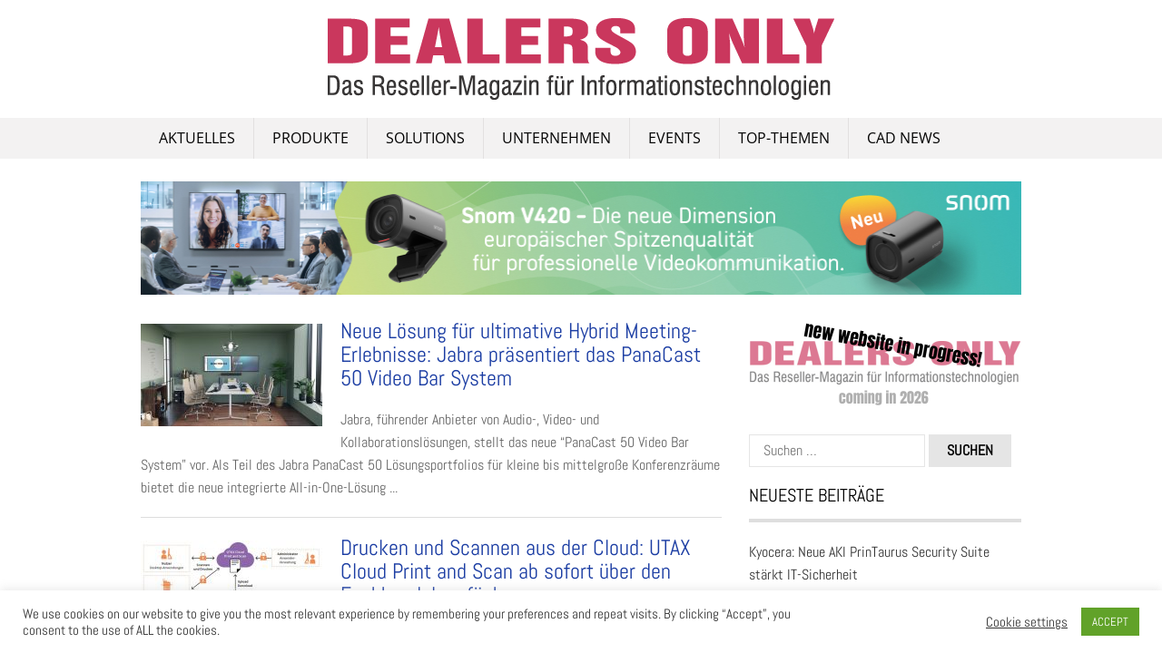

--- FILE ---
content_type: text/html; charset=UTF-8
request_url: https://dealers-only.de/tag/hybrides-arbeiten/
body_size: 16191
content:
<!DOCTYPE html>
<html dir="ltr" lang="de"
	prefix="og: https://ogp.me/ns#" >
<head>
<title>Hybrides Arbeiten - DEALERS ONLY</title>
<meta charset="UTF-8">
<meta name="viewport" content="width=device-width, initial-scale=1">
<link rel="profile" href="https://gmpg.org/xfn/11">
<link rel="pingback" href="https://dealers-only.de/xmlrpc.php">
<!--[if lt IE 9]>
	<script src="https://dealers-only.de/wp-content/themes/tc_superads/js/html5.js"></script>
<![endif]-->
<title>Hybrides Arbeiten - DEALERS ONLY</title>
<style>
#wpadminbar #wp-admin-bar-wsm_free_top_button .ab-icon:before {
	content: "\f239";
	color: #FF9800;
	top: 3px;
}
</style>
		<!-- All in One SEO 4.1.9.4 -->
		<meta name="robots" content="max-image-preview:large" />
		<link rel="canonical" href="https://dealers-only.de/tag/hybrides-arbeiten/" />
		<script type="application/ld+json" class="aioseo-schema">
			{"@context":"https:\/\/schema.org","@graph":[{"@type":"WebSite","@id":"https:\/\/dealers-only.de\/#website","url":"https:\/\/dealers-only.de\/","name":"DEALERS ONLY","description":"Das Reseller-Magazin f\u00fcr Informationstechnologien","inLanguage":"de-DE","publisher":{"@id":"https:\/\/dealers-only.de\/#organization"}},{"@type":"Organization","@id":"https:\/\/dealers-only.de\/#organization","name":"DEALERS ONLY","url":"https:\/\/dealers-only.de\/"},{"@type":"BreadcrumbList","@id":"https:\/\/dealers-only.de\/tag\/hybrides-arbeiten\/#breadcrumblist","itemListElement":[{"@type":"ListItem","@id":"https:\/\/dealers-only.de\/#listItem","position":1,"item":{"@type":"WebPage","@id":"https:\/\/dealers-only.de\/","name":"Home","description":"Das Reseller-Magazin f\u00fcr Informationstechnologien","url":"https:\/\/dealers-only.de\/"},"nextItem":"https:\/\/dealers-only.de\/tag\/hybrides-arbeiten\/#listItem"},{"@type":"ListItem","@id":"https:\/\/dealers-only.de\/tag\/hybrides-arbeiten\/#listItem","position":2,"item":{"@type":"WebPage","@id":"https:\/\/dealers-only.de\/tag\/hybrides-arbeiten\/","name":"Hybrides Arbeiten","url":"https:\/\/dealers-only.de\/tag\/hybrides-arbeiten\/"},"previousItem":"https:\/\/dealers-only.de\/#listItem"}]},{"@type":"CollectionPage","@id":"https:\/\/dealers-only.de\/tag\/hybrides-arbeiten\/#collectionpage","url":"https:\/\/dealers-only.de\/tag\/hybrides-arbeiten\/","name":"Hybrides Arbeiten - DEALERS ONLY","inLanguage":"de-DE","isPartOf":{"@id":"https:\/\/dealers-only.de\/#website"},"breadcrumb":{"@id":"https:\/\/dealers-only.de\/tag\/hybrides-arbeiten\/#breadcrumblist"}}]}
		</script>
		<!-- All in One SEO -->


<link rel="alternate" type="application/rss+xml" title="DEALERS ONLY &raquo; Feed" href="https://dealers-only.de/feed/" />
<link rel="alternate" type="application/rss+xml" title="DEALERS ONLY &raquo; Kommentar-Feed" href="https://dealers-only.de/comments/feed/" />
<link rel="alternate" type="application/rss+xml" title="DEALERS ONLY &raquo; Hybrides Arbeiten Schlagwort-Feed" href="https://dealers-only.de/tag/hybrides-arbeiten/feed/" />
<script type="text/javascript">
/* <![CDATA[ */
window._wpemojiSettings = {"baseUrl":"https:\/\/s.w.org\/images\/core\/emoji\/14.0.0\/72x72\/","ext":".png","svgUrl":"https:\/\/s.w.org\/images\/core\/emoji\/14.0.0\/svg\/","svgExt":".svg","source":{"concatemoji":"https:\/\/dealers-only.de\/wp-includes\/js\/wp-emoji-release.min.js?ver=6.4.7"}};
/*! This file is auto-generated */
!function(i,n){var o,s,e;function c(e){try{var t={supportTests:e,timestamp:(new Date).valueOf()};sessionStorage.setItem(o,JSON.stringify(t))}catch(e){}}function p(e,t,n){e.clearRect(0,0,e.canvas.width,e.canvas.height),e.fillText(t,0,0);var t=new Uint32Array(e.getImageData(0,0,e.canvas.width,e.canvas.height).data),r=(e.clearRect(0,0,e.canvas.width,e.canvas.height),e.fillText(n,0,0),new Uint32Array(e.getImageData(0,0,e.canvas.width,e.canvas.height).data));return t.every(function(e,t){return e===r[t]})}function u(e,t,n){switch(t){case"flag":return n(e,"\ud83c\udff3\ufe0f\u200d\u26a7\ufe0f","\ud83c\udff3\ufe0f\u200b\u26a7\ufe0f")?!1:!n(e,"\ud83c\uddfa\ud83c\uddf3","\ud83c\uddfa\u200b\ud83c\uddf3")&&!n(e,"\ud83c\udff4\udb40\udc67\udb40\udc62\udb40\udc65\udb40\udc6e\udb40\udc67\udb40\udc7f","\ud83c\udff4\u200b\udb40\udc67\u200b\udb40\udc62\u200b\udb40\udc65\u200b\udb40\udc6e\u200b\udb40\udc67\u200b\udb40\udc7f");case"emoji":return!n(e,"\ud83e\udef1\ud83c\udffb\u200d\ud83e\udef2\ud83c\udfff","\ud83e\udef1\ud83c\udffb\u200b\ud83e\udef2\ud83c\udfff")}return!1}function f(e,t,n){var r="undefined"!=typeof WorkerGlobalScope&&self instanceof WorkerGlobalScope?new OffscreenCanvas(300,150):i.createElement("canvas"),a=r.getContext("2d",{willReadFrequently:!0}),o=(a.textBaseline="top",a.font="600 32px Arial",{});return e.forEach(function(e){o[e]=t(a,e,n)}),o}function t(e){var t=i.createElement("script");t.src=e,t.defer=!0,i.head.appendChild(t)}"undefined"!=typeof Promise&&(o="wpEmojiSettingsSupports",s=["flag","emoji"],n.supports={everything:!0,everythingExceptFlag:!0},e=new Promise(function(e){i.addEventListener("DOMContentLoaded",e,{once:!0})}),new Promise(function(t){var n=function(){try{var e=JSON.parse(sessionStorage.getItem(o));if("object"==typeof e&&"number"==typeof e.timestamp&&(new Date).valueOf()<e.timestamp+604800&&"object"==typeof e.supportTests)return e.supportTests}catch(e){}return null}();if(!n){if("undefined"!=typeof Worker&&"undefined"!=typeof OffscreenCanvas&&"undefined"!=typeof URL&&URL.createObjectURL&&"undefined"!=typeof Blob)try{var e="postMessage("+f.toString()+"("+[JSON.stringify(s),u.toString(),p.toString()].join(",")+"));",r=new Blob([e],{type:"text/javascript"}),a=new Worker(URL.createObjectURL(r),{name:"wpTestEmojiSupports"});return void(a.onmessage=function(e){c(n=e.data),a.terminate(),t(n)})}catch(e){}c(n=f(s,u,p))}t(n)}).then(function(e){for(var t in e)n.supports[t]=e[t],n.supports.everything=n.supports.everything&&n.supports[t],"flag"!==t&&(n.supports.everythingExceptFlag=n.supports.everythingExceptFlag&&n.supports[t]);n.supports.everythingExceptFlag=n.supports.everythingExceptFlag&&!n.supports.flag,n.DOMReady=!1,n.readyCallback=function(){n.DOMReady=!0}}).then(function(){return e}).then(function(){var e;n.supports.everything||(n.readyCallback(),(e=n.source||{}).concatemoji?t(e.concatemoji):e.wpemoji&&e.twemoji&&(t(e.twemoji),t(e.wpemoji)))}))}((window,document),window._wpemojiSettings);
/* ]]> */
</script>
<style id='wp-emoji-styles-inline-css' type='text/css'>

	img.wp-smiley, img.emoji {
		display: inline !important;
		border: none !important;
		box-shadow: none !important;
		height: 1em !important;
		width: 1em !important;
		margin: 0 0.07em !important;
		vertical-align: -0.1em !important;
		background: none !important;
		padding: 0 !important;
	}
</style>
<link rel='stylesheet' id='wp-block-library-css' href='https://dealers-only.de/wp-includes/css/dist/block-library/style.min.css?ver=6.4.7' type='text/css' media='all' />
<style id='classic-theme-styles-inline-css' type='text/css'>
/*! This file is auto-generated */
.wp-block-button__link{color:#fff;background-color:#32373c;border-radius:9999px;box-shadow:none;text-decoration:none;padding:calc(.667em + 2px) calc(1.333em + 2px);font-size:1.125em}.wp-block-file__button{background:#32373c;color:#fff;text-decoration:none}
</style>
<style id='global-styles-inline-css' type='text/css'>
body{--wp--preset--color--black: #000000;--wp--preset--color--cyan-bluish-gray: #abb8c3;--wp--preset--color--white: #ffffff;--wp--preset--color--pale-pink: #f78da7;--wp--preset--color--vivid-red: #cf2e2e;--wp--preset--color--luminous-vivid-orange: #ff6900;--wp--preset--color--luminous-vivid-amber: #fcb900;--wp--preset--color--light-green-cyan: #7bdcb5;--wp--preset--color--vivid-green-cyan: #00d084;--wp--preset--color--pale-cyan-blue: #8ed1fc;--wp--preset--color--vivid-cyan-blue: #0693e3;--wp--preset--color--vivid-purple: #9b51e0;--wp--preset--gradient--vivid-cyan-blue-to-vivid-purple: linear-gradient(135deg,rgba(6,147,227,1) 0%,rgb(155,81,224) 100%);--wp--preset--gradient--light-green-cyan-to-vivid-green-cyan: linear-gradient(135deg,rgb(122,220,180) 0%,rgb(0,208,130) 100%);--wp--preset--gradient--luminous-vivid-amber-to-luminous-vivid-orange: linear-gradient(135deg,rgba(252,185,0,1) 0%,rgba(255,105,0,1) 100%);--wp--preset--gradient--luminous-vivid-orange-to-vivid-red: linear-gradient(135deg,rgba(255,105,0,1) 0%,rgb(207,46,46) 100%);--wp--preset--gradient--very-light-gray-to-cyan-bluish-gray: linear-gradient(135deg,rgb(238,238,238) 0%,rgb(169,184,195) 100%);--wp--preset--gradient--cool-to-warm-spectrum: linear-gradient(135deg,rgb(74,234,220) 0%,rgb(151,120,209) 20%,rgb(207,42,186) 40%,rgb(238,44,130) 60%,rgb(251,105,98) 80%,rgb(254,248,76) 100%);--wp--preset--gradient--blush-light-purple: linear-gradient(135deg,rgb(255,206,236) 0%,rgb(152,150,240) 100%);--wp--preset--gradient--blush-bordeaux: linear-gradient(135deg,rgb(254,205,165) 0%,rgb(254,45,45) 50%,rgb(107,0,62) 100%);--wp--preset--gradient--luminous-dusk: linear-gradient(135deg,rgb(255,203,112) 0%,rgb(199,81,192) 50%,rgb(65,88,208) 100%);--wp--preset--gradient--pale-ocean: linear-gradient(135deg,rgb(255,245,203) 0%,rgb(182,227,212) 50%,rgb(51,167,181) 100%);--wp--preset--gradient--electric-grass: linear-gradient(135deg,rgb(202,248,128) 0%,rgb(113,206,126) 100%);--wp--preset--gradient--midnight: linear-gradient(135deg,rgb(2,3,129) 0%,rgb(40,116,252) 100%);--wp--preset--font-size--small: 13px;--wp--preset--font-size--medium: 20px;--wp--preset--font-size--large: 36px;--wp--preset--font-size--x-large: 42px;--wp--preset--spacing--20: 0.44rem;--wp--preset--spacing--30: 0.67rem;--wp--preset--spacing--40: 1rem;--wp--preset--spacing--50: 1.5rem;--wp--preset--spacing--60: 2.25rem;--wp--preset--spacing--70: 3.38rem;--wp--preset--spacing--80: 5.06rem;--wp--preset--shadow--natural: 6px 6px 9px rgba(0, 0, 0, 0.2);--wp--preset--shadow--deep: 12px 12px 50px rgba(0, 0, 0, 0.4);--wp--preset--shadow--sharp: 6px 6px 0px rgba(0, 0, 0, 0.2);--wp--preset--shadow--outlined: 6px 6px 0px -3px rgba(255, 255, 255, 1), 6px 6px rgba(0, 0, 0, 1);--wp--preset--shadow--crisp: 6px 6px 0px rgba(0, 0, 0, 1);}:where(.is-layout-flex){gap: 0.5em;}:where(.is-layout-grid){gap: 0.5em;}body .is-layout-flow > .alignleft{float: left;margin-inline-start: 0;margin-inline-end: 2em;}body .is-layout-flow > .alignright{float: right;margin-inline-start: 2em;margin-inline-end: 0;}body .is-layout-flow > .aligncenter{margin-left: auto !important;margin-right: auto !important;}body .is-layout-constrained > .alignleft{float: left;margin-inline-start: 0;margin-inline-end: 2em;}body .is-layout-constrained > .alignright{float: right;margin-inline-start: 2em;margin-inline-end: 0;}body .is-layout-constrained > .aligncenter{margin-left: auto !important;margin-right: auto !important;}body .is-layout-constrained > :where(:not(.alignleft):not(.alignright):not(.alignfull)){max-width: var(--wp--style--global--content-size);margin-left: auto !important;margin-right: auto !important;}body .is-layout-constrained > .alignwide{max-width: var(--wp--style--global--wide-size);}body .is-layout-flex{display: flex;}body .is-layout-flex{flex-wrap: wrap;align-items: center;}body .is-layout-flex > *{margin: 0;}body .is-layout-grid{display: grid;}body .is-layout-grid > *{margin: 0;}:where(.wp-block-columns.is-layout-flex){gap: 2em;}:where(.wp-block-columns.is-layout-grid){gap: 2em;}:where(.wp-block-post-template.is-layout-flex){gap: 1.25em;}:where(.wp-block-post-template.is-layout-grid){gap: 1.25em;}.has-black-color{color: var(--wp--preset--color--black) !important;}.has-cyan-bluish-gray-color{color: var(--wp--preset--color--cyan-bluish-gray) !important;}.has-white-color{color: var(--wp--preset--color--white) !important;}.has-pale-pink-color{color: var(--wp--preset--color--pale-pink) !important;}.has-vivid-red-color{color: var(--wp--preset--color--vivid-red) !important;}.has-luminous-vivid-orange-color{color: var(--wp--preset--color--luminous-vivid-orange) !important;}.has-luminous-vivid-amber-color{color: var(--wp--preset--color--luminous-vivid-amber) !important;}.has-light-green-cyan-color{color: var(--wp--preset--color--light-green-cyan) !important;}.has-vivid-green-cyan-color{color: var(--wp--preset--color--vivid-green-cyan) !important;}.has-pale-cyan-blue-color{color: var(--wp--preset--color--pale-cyan-blue) !important;}.has-vivid-cyan-blue-color{color: var(--wp--preset--color--vivid-cyan-blue) !important;}.has-vivid-purple-color{color: var(--wp--preset--color--vivid-purple) !important;}.has-black-background-color{background-color: var(--wp--preset--color--black) !important;}.has-cyan-bluish-gray-background-color{background-color: var(--wp--preset--color--cyan-bluish-gray) !important;}.has-white-background-color{background-color: var(--wp--preset--color--white) !important;}.has-pale-pink-background-color{background-color: var(--wp--preset--color--pale-pink) !important;}.has-vivid-red-background-color{background-color: var(--wp--preset--color--vivid-red) !important;}.has-luminous-vivid-orange-background-color{background-color: var(--wp--preset--color--luminous-vivid-orange) !important;}.has-luminous-vivid-amber-background-color{background-color: var(--wp--preset--color--luminous-vivid-amber) !important;}.has-light-green-cyan-background-color{background-color: var(--wp--preset--color--light-green-cyan) !important;}.has-vivid-green-cyan-background-color{background-color: var(--wp--preset--color--vivid-green-cyan) !important;}.has-pale-cyan-blue-background-color{background-color: var(--wp--preset--color--pale-cyan-blue) !important;}.has-vivid-cyan-blue-background-color{background-color: var(--wp--preset--color--vivid-cyan-blue) !important;}.has-vivid-purple-background-color{background-color: var(--wp--preset--color--vivid-purple) !important;}.has-black-border-color{border-color: var(--wp--preset--color--black) !important;}.has-cyan-bluish-gray-border-color{border-color: var(--wp--preset--color--cyan-bluish-gray) !important;}.has-white-border-color{border-color: var(--wp--preset--color--white) !important;}.has-pale-pink-border-color{border-color: var(--wp--preset--color--pale-pink) !important;}.has-vivid-red-border-color{border-color: var(--wp--preset--color--vivid-red) !important;}.has-luminous-vivid-orange-border-color{border-color: var(--wp--preset--color--luminous-vivid-orange) !important;}.has-luminous-vivid-amber-border-color{border-color: var(--wp--preset--color--luminous-vivid-amber) !important;}.has-light-green-cyan-border-color{border-color: var(--wp--preset--color--light-green-cyan) !important;}.has-vivid-green-cyan-border-color{border-color: var(--wp--preset--color--vivid-green-cyan) !important;}.has-pale-cyan-blue-border-color{border-color: var(--wp--preset--color--pale-cyan-blue) !important;}.has-vivid-cyan-blue-border-color{border-color: var(--wp--preset--color--vivid-cyan-blue) !important;}.has-vivid-purple-border-color{border-color: var(--wp--preset--color--vivid-purple) !important;}.has-vivid-cyan-blue-to-vivid-purple-gradient-background{background: var(--wp--preset--gradient--vivid-cyan-blue-to-vivid-purple) !important;}.has-light-green-cyan-to-vivid-green-cyan-gradient-background{background: var(--wp--preset--gradient--light-green-cyan-to-vivid-green-cyan) !important;}.has-luminous-vivid-amber-to-luminous-vivid-orange-gradient-background{background: var(--wp--preset--gradient--luminous-vivid-amber-to-luminous-vivid-orange) !important;}.has-luminous-vivid-orange-to-vivid-red-gradient-background{background: var(--wp--preset--gradient--luminous-vivid-orange-to-vivid-red) !important;}.has-very-light-gray-to-cyan-bluish-gray-gradient-background{background: var(--wp--preset--gradient--very-light-gray-to-cyan-bluish-gray) !important;}.has-cool-to-warm-spectrum-gradient-background{background: var(--wp--preset--gradient--cool-to-warm-spectrum) !important;}.has-blush-light-purple-gradient-background{background: var(--wp--preset--gradient--blush-light-purple) !important;}.has-blush-bordeaux-gradient-background{background: var(--wp--preset--gradient--blush-bordeaux) !important;}.has-luminous-dusk-gradient-background{background: var(--wp--preset--gradient--luminous-dusk) !important;}.has-pale-ocean-gradient-background{background: var(--wp--preset--gradient--pale-ocean) !important;}.has-electric-grass-gradient-background{background: var(--wp--preset--gradient--electric-grass) !important;}.has-midnight-gradient-background{background: var(--wp--preset--gradient--midnight) !important;}.has-small-font-size{font-size: var(--wp--preset--font-size--small) !important;}.has-medium-font-size{font-size: var(--wp--preset--font-size--medium) !important;}.has-large-font-size{font-size: var(--wp--preset--font-size--large) !important;}.has-x-large-font-size{font-size: var(--wp--preset--font-size--x-large) !important;}
.wp-block-navigation a:where(:not(.wp-element-button)){color: inherit;}
:where(.wp-block-post-template.is-layout-flex){gap: 1.25em;}:where(.wp-block-post-template.is-layout-grid){gap: 1.25em;}
:where(.wp-block-columns.is-layout-flex){gap: 2em;}:where(.wp-block-columns.is-layout-grid){gap: 2em;}
.wp-block-pullquote{font-size: 1.5em;line-height: 1.6;}
</style>
<link rel='stylesheet' id='cookie-law-info-css' href='https://dealers-only.de/wp-content/plugins/cookie-law-info/public/css/cookie-law-info-public.css?ver=1.9.4' type='text/css' media='all' />
<link rel='stylesheet' id='cookie-law-info-gdpr-css' href='https://dealers-only.de/wp-content/plugins/cookie-law-info/public/css/cookie-law-info-gdpr.css?ver=1.9.4' type='text/css' media='all' />
<link rel='stylesheet' id='wsm-style-css' href='https://dealers-only.de/wp-content/plugins/wp-stats-manager/css/style.css?ver=1.2' type='text/css' media='all' />
<link rel='stylesheet' id='superads-font-awesome-style-css' href='https://dealers-only.de/wp-content/themes/tc_superads/css/font-awesome.min.css?ver=6.4.7' type='text/css' media='all' />
<link rel='stylesheet' id='superads-flexslider-style-css' href='https://dealers-only.de/wp-content/themes/tc_superads/css/flexslider.css?ver=6.4.7' type='text/css' media='all' />
<link rel='stylesheet' id='superads-style-css' href='https://dealers-only.de/wp-content/themes/tc_superads/style.css?ver=6.4.7' type='text/css' media='all' />
<link rel='stylesheet' id='superads-responsive-style-css' href='https://dealers-only.de/wp-content/themes/tc_superads/css/responsive.css?ver=6.4.7' type='text/css' media='all' />
<link rel='stylesheet' id='google-typography-font-css' href='https://dealers-only.de/wp-content/uploads/omgf/google-typography-font/google-typography-font.css?ver=1667472431' type='text/css' media='all' />
<script type="text/javascript" src="https://dealers-only.de/wp-includes/js/jquery/jquery.min.js?ver=3.7.1" id="jquery-core-js"></script>
<script type="text/javascript" src="https://dealers-only.de/wp-includes/js/jquery/jquery-migrate.min.js?ver=3.4.1" id="jquery-migrate-js"></script>
<script type="text/javascript" id="cookie-law-info-js-extra">
/* <![CDATA[ */
var Cli_Data = {"nn_cookie_ids":[],"cookielist":[],"ccpaEnabled":"","ccpaRegionBased":"","ccpaBarEnabled":"","ccpaType":"gdpr","js_blocking":"1","custom_integration":"","triggerDomRefresh":""};
var cli_cookiebar_settings = {"animate_speed_hide":"500","animate_speed_show":"500","background":"#FFF","border":"#b1a6a6c2","border_on":"","button_1_button_colour":"#61a229","button_1_button_hover":"#4e8221","button_1_link_colour":"#fff","button_1_as_button":"1","button_1_new_win":"","button_2_button_colour":"#333","button_2_button_hover":"#292929","button_2_link_colour":"#444","button_2_as_button":"","button_2_hidebar":"","button_3_button_colour":"#3566bb","button_3_button_hover":"#2a5296","button_3_link_colour":"#fff","button_3_as_button":"1","button_3_new_win":"","button_4_button_colour":"#000","button_4_button_hover":"#000000","button_4_link_colour":"#333333","button_4_as_button":"","font_family":"inherit","header_fix":"","notify_animate_hide":"1","notify_animate_show":"","notify_div_id":"#cookie-law-info-bar","notify_position_horizontal":"right","notify_position_vertical":"bottom","scroll_close":"","scroll_close_reload":"","accept_close_reload":"","reject_close_reload":"","showagain_tab":"","showagain_background":"#fff","showagain_border":"#000","showagain_div_id":"#cookie-law-info-again","showagain_x_position":"100px","text":"#333333","show_once_yn":"","show_once":"10000","logging_on":"","as_popup":"","popup_overlay":"1","bar_heading_text":"","cookie_bar_as":"banner","popup_showagain_position":"bottom-right","widget_position":"left"};
var log_object = {"ajax_url":"https:\/\/dealers-only.de\/wp-admin\/admin-ajax.php"};
/* ]]> */
</script>
<script type="text/javascript" src="https://dealers-only.de/wp-content/plugins/cookie-law-info/public/js/cookie-law-info-public.js?ver=1.9.4" id="cookie-law-info-js"></script>
<script type="text/javascript" src="https://dealers-only.de/wp-content/plugins/track-the-click/public/js/track-the-click-public.js?ver=0.3.0" id="track-the-click-js"></script>
<script type="text/javascript" id="track-the-click-js-after">
/* <![CDATA[ */
function getHomeURL() {return "https://dealers-only.de";}
function getPostID() {return 0;}
/* ]]> */
</script>
<link rel="https://api.w.org/" href="https://dealers-only.de/wp-json/" /><link rel="alternate" type="application/json" href="https://dealers-only.de/wp-json/wp/v2/tags/1061" /><link rel="EditURI" type="application/rsd+xml" title="RSD" href="https://dealers-only.de/xmlrpc.php?rsd" />
<meta name="generator" content="WordPress 6.4.7" />
	   
    <!-- Wordpress Stats Manager -->
    <script type="text/javascript">
          var _wsm = _wsm || [];
           _wsm.push(['trackPageView']);
           _wsm.push(['enableLinkTracking']);
           _wsm.push(['enableHeartBeatTimer']);
          (function() {
            var u="https://dealers-only.de/wp-content/plugins/wp-stats-manager/";
            _wsm.push(['setUrlReferrer', ""]);
            _wsm.push(['setTrackerUrl',"https://dealers-only.de/?wmcAction=wmcTrack"]);
            _wsm.push(['setSiteId', "1"]);
            _wsm.push(['setPageId', "0"]);
            _wsm.push(['setWpUserId', "0"]);           
            var d=document, g=d.createElement('script'), s=d.getElementsByTagName('script')[0];
            g.type='text/javascript'; g.async=true; g.defer=true; g.src=u+'js/wsm_new.js'; s.parentNode.insertBefore(g,s);
          })();
    </script>
    <!-- End Wordpress Stats Manager Code -->
      
<style type="text/css">
.site-header .site-branding a, .top-site-branding .site-title a{ font-family: "Open Sans"; font-weight: 300;  }
.top-nav ul li a, .main-nav ul li a{ font-family: "Open Sans"; font-weight: normal; font-size: 16px; color: #ffffff;  }
.entry-title a{ font-family: "Abel"; font-weight: normal; font-size: 24px; color: #1b3da3;  }
.page .entry-title, .single-post .entry-title{ font-family: "Abel"; font-weight: normal; font-size: 24px; color: #1b3da3;  }
body, .widget ul li a,.f-widget ul li a .site-footer .textwidget{ font-family: "Abel"; font-weight: normal; font-size: 16px; color: #666666;  }
.widget-title, .site-footer-widget .widget-title{ font-family: "Abel"; font-weight: normal; font-size: 16px; color: #010101;  }
.site-footer, .f-right ul.menu li a{ font-family: "Abel"; font-weight: normal; font-size: 16px; color: #010101;  }
</style>
	<style type="text/css">
					.bypostauthor article {
				border: 1px solid #dedede;
				padding: 10px;
				margin-bottom: 20px;
			}
			
		
		
		/* Main Navigtiona  */
		
		.main-nav {
			background: #f3f2f2;
		}

		ul.menu li:hover, 
		ul.menu li a:hover, 
		ul.menu li.current-menu-parent > a, 
		ul.menu li.current-menu-ancestor > a, 
		ul.menu li.current_page_ancestor > a, 
		ul.menu li.current-menu-item > a {
			background: #e5e5e5;
		}
		ul.menu ul {
			background: #f3f2f2;
		}
		ul.menu li .arrow-sub-menu,
		.site-header .main-nav .mobile-menu,
		.main-nav ul.menu li a {
			  color: #010101;
		}
		.main-nav ul.menu > li {
			border-color: #e2e0e0;
		}

		/* Top Nav */
		.top-nav {
			background: #000222;
		}
		.top-nav ul.menu li.current-menu-item > a {
			color: #ffffff;
		}
		.top-nav ul.menu li.current-menu-item > a,
		.top-nav ul.menu li a:hover {
			background: #e5e5e5;
			color: #010101;
		}
		/* Sidebar */
		.widget h2 {
			border-color: #dedede;;
		}

		/* Link color */
		a, .widget ul li a, .f-widget ul li a .site-footer .textwidget {
			color: #333333;
		}

		/* Pagination */
		.nav-links a, .nav-links .dots, .nav-links span.current, #load-more-wrap a {
			background-color: #dedede; 
		}

		;

	</style>
	<link rel="icon" href="https://dealers-only.de/wp-content/uploads/2016/09/do.png" sizes="32x32" />
<link rel="icon" href="https://dealers-only.de/wp-content/uploads/2016/09/do.png" sizes="192x192" />
<link rel="apple-touch-icon" href="https://dealers-only.de/wp-content/uploads/2016/09/do.png" />
<meta name="msapplication-TileImage" content="https://dealers-only.de/wp-content/uploads/2016/09/do.png" />
		<style type="text/css" id="wp-custom-css">
			.ads-728x90 {
    float: initial;
    width: initial;
    text-align: center;
    display: table;
    margin: 0 auto;
}		</style>
		</head>

<body data-rsssl=1 class="archive tag tag-hybrides-arbeiten tag-1061 group-blog" itemscope itemtype="http://schema.org/WebPage">
<div id="page" class="hfeed site container">
	<a class="skip-link screen-reader-text" href="#content">Skip to content</a>

	<header id="masthead" class="site-header header" role="banner" itemtype="http://schema.org/WPHeader" itemscope="itemscope">
				<div class="site-branding"> <!-- Site Branding -->
			<div class="inner clearfix">
				<div class="logo">
									</div>
				
							<div class="ads-728x90 ads-top">
				<a href="https://dealers-only.de/"><img src="https://dealers-only.de/wp-content/uploads/2016/09/dealers_only_logo_header_2.png" alt="Dealers-Only" class="center"></a>			</div>
		
			</div>
		</div> <!-- ./Site Branding -->
									<nav id="site-navigation" class="secondary-navigation" role="navigation" itemscope itemtype="http://schema.org/SiteNavigationElement">
					<div  class="main-nav">
						<div class="inner clearfix">
							<a class="mobile-only mobile-menu toggle-mobile-menu" href="#" title="Menu">Main Navigation <i class="fa fa-bars"></i></a>
							<ul id="menu-menu-1" class="menu clearfix"><li id="menu-item-15" class="menu-item menu-item-type-custom menu-item-object-custom menu-item-home menu-item-15"><a href="https://dealers-only.de/">AKTUELLES</a></li>
<li id="menu-item-169" class="menu-item menu-item-type-taxonomy menu-item-object-category menu-item-169"><a href="https://dealers-only.de/category/produkte-news/">PRODUKTE</a></li>
<li id="menu-item-173" class="menu-item menu-item-type-taxonomy menu-item-object-category menu-item-173"><a href="https://dealers-only.de/category/solution-service/">SOLUTIONS</a></li>
<li id="menu-item-182" class="menu-item menu-item-type-taxonomy menu-item-object-category menu-item-182"><a href="https://dealers-only.de/category/unternehmen-markt/">Unternehmen</a></li>
<li id="menu-item-229" class="menu-item menu-item-type-taxonomy menu-item-object-category menu-item-229"><a href="https://dealers-only.de/category/events/">Events</a></li>
<li id="menu-item-661" class="menu-item menu-item-type-taxonomy menu-item-object-category menu-item-661"><a href="https://dealers-only.de/category/top-themen/">Top-Themen</a></li>
<li id="menu-item-11504" class="menu-item menu-item-type-custom menu-item-object-custom menu-item-11504"><a href="https://www.cad-news.de">CAD NEWS</a></li>
</ul> 
						</div>
					</div>
					<div id="catcher"></div>
				</nav><!-- #site-navigation -->
						</header><!-- #masthead -->

	
	<div id="content" class="site-content content sidebar-right">
	<div class="inner clearfix">
				<div class="ads-970x90 clearfix">
				<a href="https://www.snom.com/de/produkte/zubehor/snom-v420/"><img src="https://dealers-only.de/wp-content/uploads/251106_Snom_DealersOnly_980x125px_V420-1.jpg" alt="HTML tutorial" style="width:980px;height:125px;"></a>			</div>
				<div class="main-content clearfix">
<div id="primary" class="content-area content-left" itemprop="mainContentOfPage">
		<main id="main" class="site-main" role="main" itemtype="http://schema.org/Blog" itemscope="itemscope">

				<!-- ads after slideshow -->
		
		
								<div id="post-container" class="post-item-list-view">
								
					
	<article id="post-14680" class="post-item clearfix post-14680 post type-post status-publish format-standard has-post-thumbnail hentry category-aktuelles category-produkte-news tag-hybrides-arbeiten tag-meeting tag-videokonferenz" itemtype="http://schema.org/BlogPosting" itemscope="itemscope">
					<div class="thumbnail">
				<a href="https://dealers-only.de/neue-loesung-fuer-ultimative-hybrid-meeting-erlebnisse-jabra-praesentiert-das-panacast-50-video-bar-system/" rel="bookmark"><img width="200" height="113" src="https://dealers-only.de/wp-content/uploads/online_Jabra-präsentiert-das-PanaCast-50-Video-Bar-System_-200x113.jpg" class="attachment-post-thumbnail size-post-thumbnail wp-post-image" alt="" decoding="async" srcset="https://dealers-only.de/wp-content/uploads/online_Jabra-präsentiert-das-PanaCast-50-Video-Bar-System_-200x113.jpg 200w, https://dealers-only.de/wp-content/uploads/online_Jabra-präsentiert-das-PanaCast-50-Video-Bar-System_.jpg 709w" sizes="(max-width: 200px) 100vw, 200px" /></a>
			</div>
				<div class="post-item-desc ">
			<header class="entry-header">
				<h2 class="entry-title" itemprop="headline"><a href="https://dealers-only.de/neue-loesung-fuer-ultimative-hybrid-meeting-erlebnisse-jabra-praesentiert-das-panacast-50-video-bar-system/" rel="bookmark">Neue Lösung für ultimative Hybrid Meeting-Erlebnisse: Jabra präsentiert das PanaCast 50 Video Bar System</a></h2>			</header><!-- .entry-header -->

			<div class="entry-content">
				<p>Jabra, führender Anbieter von Audio-, Video- und Kollaborationslösungen, stellt das neue &#8220;PanaCast 50 Video Bar System&#8221; vor. Als Teil des Jabra PanaCast 50 Lösungsportfolios für kleine bis mittelgroße Konferenzräume bietet die neue integrierte All-in-One-Lösung &#46;&#46;&#46;</p>
				
			</div><!-- .entry-content -->
		</div>
	</article><!-- #post-## -->
				
					
	<article id="post-13057" class="post-item clearfix post-13057 post type-post status-publish format-standard has-post-thumbnail hentry category-aktuelles tag-cloud tag-cloud-print tag-cloud-loesung tag-dokumentenprozesse tag-drucken tag-fachhandel tag-hybrides-arbeiten tag-scannen tag-software tag-utax" itemtype="http://schema.org/BlogPosting" itemscope="itemscope">
					<div class="thumbnail">
				<a href="https://dealers-only.de/drucken-und-scannen-aus-der-cloud-utax-cloud-print-and-scan-ab-sofort-ueber-den-fachhandel-verfuegbar/" rel="bookmark"><img width="200" height="83" src="https://dealers-only.de/wp-content/uploads/2022/09/UTAX_2022_09_05-Cloud-Print-and-Scan-Grafik_UTAX-200x83.jpg" class="attachment-post-thumbnail size-post-thumbnail wp-post-image" alt="" decoding="async" srcset="https://dealers-only.de/wp-content/uploads/2022/09/UTAX_2022_09_05-Cloud-Print-and-Scan-Grafik_UTAX-200x83.jpg 200w, https://dealers-only.de/wp-content/uploads/2022/09/UTAX_2022_09_05-Cloud-Print-and-Scan-Grafik_UTAX.jpg 709w" sizes="(max-width: 200px) 100vw, 200px" /></a>
			</div>
				<div class="post-item-desc ">
			<header class="entry-header">
				<h2 class="entry-title" itemprop="headline"><a href="https://dealers-only.de/drucken-und-scannen-aus-der-cloud-utax-cloud-print-and-scan-ab-sofort-ueber-den-fachhandel-verfuegbar/" rel="bookmark">Drucken und Scannen aus der Cloud: UTAX Cloud Print and Scan ab sofort über den Fachhandel verfügbar</a></h2>			</header><!-- .entry-header -->

			<div class="entry-content">
				<p>Mit UTAX Cloud Print and Scan bringt UTAX eine neue Software-Lösung auf den Markt, die es kleinen und mittleren Unternehmen (KMU) ermöglicht, ortsunabhängig über die Cloud zu drucken und zu scannen. Das bietet höchste &#46;&#46;&#46;</p>
				
			</div><!-- .entry-content -->
		</div>
	</article><!-- #post-## -->
				
					
	<article id="post-12956" class="post-item clearfix post-12956 post type-post status-publish format-standard hentry category-aktuelles category-top-themen tag-hybrides-arbeiten" itemtype="http://schema.org/BlogPosting" itemscope="itemscope">
				<div class="post-item-desc  full-width-content ">
			<header class="entry-header">
				<h2 class="entry-title" itemprop="headline"><a href="https://dealers-only.de/poly-studie-kann-hybrides-arbeiten-ohne-richtiges-buero-ueberhaupt-funktionieren/" rel="bookmark">Poly Studie: Kann hybrides Arbeiten ohne richtiges Büro überhaupt funktionieren?</a></h2>			</header><!-- .entry-header -->

			<div class="entry-content">
				<p>Poly hat in Zusammenarbeit mit der Arbeitsplatzforschungsplattform WORKTECH Academy einen neuen Bericht mit dem Titel „A Reset for Return to the Office?“ veröffentlicht. Die Studie warnt unter anderem davor, dass hybride Arbeitsformen nur dann &#46;&#46;&#46;</p>
				
			</div><!-- .entry-content -->
		</div>
	</article><!-- #post-## -->
							</div>
					
		
		</main><!-- #main -->
	</div><!-- #primary -->


<div id="secondary" class="widget-area sidebar" role="complementary" itemtype="http://schema.org/WPSideBar" itemscope="itemscope">
	<aside id="tc_banner_300_widget-23" class="widget tc_banner_300_widget"><div class="banner-300"><img src="https://dealers-only.de/wp-content/uploads/new-website-in-progress-300x100-2.png" width="300" height="250" alt="" /></div></aside><aside id="search-3" class="widget widget_search"><form role="search" method="get" class="search-form" action="https://dealers-only.de/">
				<label>
					<span class="screen-reader-text">Suche nach:</span>
					<input type="search" class="search-field" placeholder="Suchen …" value="" name="s" />
				</label>
				<input type="submit" class="search-submit" value="Suchen" />
			</form></aside>
		<aside id="recent-posts-3" class="widget widget_recent_entries">
		<h2 class="widget-title">Neueste Beiträge</h2>
		<ul>
											<li>
					<a href="https://dealers-only.de/kyocera-neue-aki-printaurus-security-suite-staerkt-it-sicherheit/">Kyocera: Neue AKI PrinTaurus Security Suite stärkt IT-Sicherheit</a>
									</li>
					</ul>

		</aside><aside id="tc_banner_300_widget-37" class="widget tc_banner_300_widget"><div class="banner-300"><a href="https://www.systeam.de/shop/#?s=CANONKW0126" target="_blank"><img src="https://dealers-only.de/wp-content/uploads/2026_01_Systeam-Banner.jpg" width="300" height="250" alt="" /></a></div></aside><aside id="tc_banner_300_widget-31" class="widget tc_banner_300_widget"><div class="banner-300"><a href="https://www.canon.de/business/products/large-format-printers/cad-gis-plotters/" target="_blank"><img src="https://dealers-only.de/wp-content/uploads/iPF_TZ_TX-Banner_DO_300x250.jpg" width="300" height="250" alt="" /></a></div></aside><aside id="tc_banner_300_widget-33" class="widget tc_banner_300_widget"><div class="banner-300"><a href="https://de.assmann.shop/de/Docking-Stations/" target="_blank"><img src="https://dealers-only.de/wp-content/uploads/20241202_Dealers-only_DIGITUS_Dockingsstatioms_11-2024.gif" width="300" height="250" alt="" /></a></div></aside><aside id="tc_banner_300_widget-27" class="widget tc_banner_300_widget"><div class="banner-300"><a href="https://blog.gigaset.com/gigaset-handsets-treffen-microsoft-teams/" target="_blank"><img src="https://dealers-only.de/wp-content/uploads/Gigaset_Teams_Dealers-Only-350x250-anime-V01.gif" width="300" height="250" alt="" /></a></div></aside><aside id="tc_banner_300_widget-35" class="widget tc_banner_300_widget"><div class="banner-300"><a href="https://www.seh-technology.com/de/produkte/dongleserver.html" target="_blank"><img src="https://cad-news.de/wp-content/uploads/2016/09/21084_SEH_Banner_Dongleserver_300x250px_V2.jpg" width="300" height="250" alt="" /></a></div></aside><aside id="tc_banner_300_widget-13" class="widget tc_banner_300_widget"><div class="banner-300"><a href="https://www.bequiet.com/de/watercooler/light-loop/5181" target="_blank"><img src="https://dealers-only.de/wp-content/uploads/Light_Loop_banner_300x250.jpg" width="300" height="250" alt="" /></a></div></aside><aside id="tc_banner_300_widget-25" class="widget tc_banner_300_widget"><div class="banner-300"><a href="https://www.lc-power.com" target="_blank"><img src="https://dealers-only.de/wp-content/uploads/2025_10_07_LC-Power_Platinum_Pro.jpg" width="300" height="250" alt="" /></a></div></aside><aside id="tc_banner_300_widget-18" class="widget tc_banner_300_widget"><div class="banner-300"><a href="https://www.tarox.de/m365-experten/" target="_blank"><img src="https://dealers-only.de/wp-content/uploads/TAROX-M365-Rabattaktion-Experten-Dealers-only_24032025.jpg" width="300" height="250" alt="" /></a></div></aside><aside id="tc_banner_300_widget-39" class="widget tc_banner_300_widget"><div class="banner-300"><a href="https://www.bluechip.de/bluechip-Systeme/Server-Storage/?mtm_campaign=rectangle&mtm_kwd=ws2025" target="_blank"><img src="https://dealers-only.de/wp-content/uploads/bluechip-Banner_DO-KW51_WS2025_300x250.png" width="300" height="250" alt="" /></a></div></aside><aside id="tc_banner_300_widget-36" class="widget tc_banner_300_widget"><div class="banner-300"><a href="https://cad-news.de/" target="_blank"><img src="https://dealers-only.de/wp-content/uploads/2021/02/Die-Online-Plattform-für-Computer-Aided-Design-1.png" width="300" height="250" alt="" /></a></div></aside><aside id="tc_banner_300_widget-5" class="widget tc_banner_300_widget"><div class="banner-300"><img src="https://www.dealers-only.de/wp-content/uploads/2016/09/partnernetwork.png" width="300" height="250" alt="" /></div></aside><aside id="tc_banner_300_widget-6" class="widget tc_banner_300_widget"><div class="banner-300"><a href="https://www.reiner-sct.com" target="_blank"><img src="https://www.dealers-only.de/wp-content/uploads/2016/09/REINER_SCT_Mann_mit_Bart-2.png" width="300" height="250" alt="" /></a></div></aside><aside id="tc_banner_300_widget-9" class="widget tc_banner_300_widget"><div class="banner-300"><a href="https://www.club-3d.com" target="_blank"><img src="https://www.dealers-only.de/wp-content/uploads/2016/09/CLUB-3D-LOGO-MARIA-ONLX.png" width="300" height="250" alt="" /></a></div></aside><aside id="tc_banner_300_widget-20" class="widget tc_banner_300_widget"><div class="banner-300"><a href="https://www.draytek.de" target="_blank"><img src="https://dealers-only.de/wp-content/uploads/2016/09/draytek250x65.jpg" width="300" height="250" alt="" /></a></div></aside><aside id="tag_cloud-2" class="widget widget_tag_cloud"><h2 class="widget-title">Schlagwörter</h2><div class="tagcloud"><a href="https://dealers-only.de/tag/cloud/" class="tag-cloud-link tag-link-156 tag-link-position-1" style="font-size: 11.294117647059pt;" aria-label="Cloud (49 Einträge)">Cloud</a>
<a href="https://dealers-only.de/tag/design/" class="tag-cloud-link tag-link-261 tag-link-position-2" style="font-size: 8.1830065359477pt;" aria-label="Design (22 Einträge)">Design</a>
<a href="https://dealers-only.de/tag/digital-signage/" class="tag-cloud-link tag-link-33 tag-link-position-3" style="font-size: 9.0065359477124pt;" aria-label="Digital Signage (27 Einträge)">Digital Signage</a>
<a href="https://dealers-only.de/tag/display/" class="tag-cloud-link tag-link-99 tag-link-position-4" style="font-size: 10.745098039216pt;" aria-label="Display (43 Einträge)">Display</a>
<a href="https://dealers-only.de/tag/displays/" class="tag-cloud-link tag-link-92 tag-link-position-5" style="font-size: 17.699346405229pt;" aria-label="Displays (249 Einträge)">Displays</a>
<a href="https://dealers-only.de/tag/drucker/" class="tag-cloud-link tag-link-46 tag-link-position-6" style="font-size: 13.307189542484pt;" aria-label="Drucker (83 Einträge)">Drucker</a>
<a href="https://dealers-only.de/tag/druckloesungen/" class="tag-cloud-link tag-link-53 tag-link-position-7" style="font-size: 14.039215686275pt;" aria-label="Drucklösungen (99 Einträge)">Drucklösungen</a>
<a href="https://dealers-only.de/tag/fotografie/" class="tag-cloud-link tag-link-79 tag-link-position-8" style="font-size: 9.6470588235294pt;" aria-label="Fotografie (32 Einträge)">Fotografie</a>
<a href="https://dealers-only.de/tag/gamescom/" class="tag-cloud-link tag-link-567 tag-link-position-9" style="font-size: 9.3725490196078pt;" aria-label="Gamescom (30 Einträge)">Gamescom</a>
<a href="https://dealers-only.de/tag/gaming/" class="tag-cloud-link tag-link-38 tag-link-position-10" style="font-size: 16.235294117647pt;" aria-label="Gaming (174 Einträge)">Gaming</a>
<a href="https://dealers-only.de/tag/hardware/" class="tag-cloud-link tag-link-430 tag-link-position-11" style="font-size: 13.490196078431pt;" aria-label="Hardware (86 Einträge)">Hardware</a>
<a href="https://dealers-only.de/tag/ifa/" class="tag-cloud-link tag-link-66 tag-link-position-12" style="font-size: 11.111111111111pt;" aria-label="IFA (47 Einträge)">IFA</a>
<a href="https://dealers-only.de/tag/ise/" class="tag-cloud-link tag-link-746 tag-link-position-13" style="font-size: 8.640522875817pt;" aria-label="ISE (25 Einträge)">ISE</a>
<a href="https://dealers-only.de/tag/komponenten/" class="tag-cloud-link tag-link-75 tag-link-position-14" style="font-size: 9.6470588235294pt;" aria-label="Komponenten (32 Einträge)">Komponenten</a>
<a href="https://dealers-only.de/tag/kopfhoerer/" class="tag-cloud-link tag-link-136 tag-link-position-15" style="font-size: 8.3660130718954pt;" aria-label="Kopfhörer (23 Einträge)">Kopfhörer</a>
<a href="https://dealers-only.de/tag/messe/" class="tag-cloud-link tag-link-130 tag-link-position-16" style="font-size: 10.196078431373pt;" aria-label="Messe (37 Einträge)">Messe</a>
<a href="https://dealers-only.de/tag/mobile-communication/" class="tag-cloud-link tag-link-41 tag-link-position-17" style="font-size: 12.483660130719pt;" aria-label="Mobile Communication (66 Einträge)">Mobile Communication</a>
<a href="https://dealers-only.de/tag/monitor/" class="tag-cloud-link tag-link-128 tag-link-position-18" style="font-size: 9.0980392156863pt;" aria-label="Monitor (28 Einträge)">Monitor</a>
<a href="https://dealers-only.de/tag/monitore/" class="tag-cloud-link tag-link-594 tag-link-position-19" style="font-size: 8.3660130718954pt;" aria-label="Monitore (23 Einträge)">Monitore</a>
<a href="https://dealers-only.de/tag/netzwerk/" class="tag-cloud-link tag-link-39 tag-link-position-20" style="font-size: 8pt;" aria-label="Netzwerk (21 Einträge)">Netzwerk</a>
<a href="https://dealers-only.de/tag/netzwerkloesungen/" class="tag-cloud-link tag-link-393 tag-link-position-21" style="font-size: 9.7385620915033pt;" aria-label="Netzwerklösungen (33 Einträge)">Netzwerklösungen</a>
<a href="https://dealers-only.de/tag/notebook/" class="tag-cloud-link tag-link-396 tag-link-position-22" style="font-size: 8.5490196078431pt;" aria-label="Notebook (24 Einträge)">Notebook</a>
<a href="https://dealers-only.de/tag/notebooks/" class="tag-cloud-link tag-link-45 tag-link-position-23" style="font-size: 10.745098039216pt;" aria-label="Notebooks (43 Einträge)">Notebooks</a>
<a href="https://dealers-only.de/tag/personen/" class="tag-cloud-link tag-link-98 tag-link-position-24" style="font-size: 15.411764705882pt;" aria-label="personen (139 Einträge)">personen</a>
<a href="https://dealers-only.de/tag/produktenws/" class="tag-cloud-link tag-link-1067 tag-link-position-25" style="font-size: 9.6470588235294pt;" aria-label="Produktenws (32 Einträge)">Produktenws</a>
<a href="https://dealers-only.de/tag/produktnews/" class="tag-cloud-link tag-link-547 tag-link-position-26" style="font-size: 22pt;" aria-label="Produktnews (739 Einträge)">Produktnews</a>
<a href="https://dealers-only.de/tag/projektoren/" class="tag-cloud-link tag-link-51 tag-link-position-27" style="font-size: 10.013071895425pt;" aria-label="Projektoren (35 Einträge)">Projektoren</a>
<a href="https://dealers-only.de/tag/roadshow/" class="tag-cloud-link tag-link-72 tag-link-position-28" style="font-size: 10.928104575163pt;" aria-label="Roadshow (45 Einträge)">Roadshow</a>
<a href="https://dealers-only.de/tag/security/" class="tag-cloud-link tag-link-32 tag-link-position-29" style="font-size: 15.320261437908pt;" aria-label="Security (136 Einträge)">Security</a>
<a href="https://dealers-only.de/tag/server/" class="tag-cloud-link tag-link-78 tag-link-position-30" style="font-size: 8.640522875817pt;" aria-label="Server (25 Einträge)">Server</a>
<a href="https://dealers-only.de/tag/smart-home/" class="tag-cloud-link tag-link-56 tag-link-position-31" style="font-size: 10.013071895425pt;" aria-label="Smart Home (35 Einträge)">Smart Home</a>
<a href="https://dealers-only.de/tag/smartphone/" class="tag-cloud-link tag-link-141 tag-link-position-32" style="font-size: 13.21568627451pt;" aria-label="Smartphone (80 Einträge)">Smartphone</a>
<a href="https://dealers-only.de/tag/software/" class="tag-cloud-link tag-link-36 tag-link-position-33" style="font-size: 12.02614379085pt;" aria-label="Software (59 Einträge)">Software</a>
<a href="https://dealers-only.de/tag/sound/" class="tag-cloud-link tag-link-74 tag-link-position-34" style="font-size: 11.751633986928pt;" aria-label="Sound (55 Einträge)">Sound</a>
<a href="https://dealers-only.de/tag/speicherloesungen/" class="tag-cloud-link tag-link-43 tag-link-position-35" style="font-size: 10.104575163399pt;" aria-label="Speicherlösungen (36 Einträge)">Speicherlösungen</a>
<a href="https://dealers-only.de/tag/speichertechnologie/" class="tag-cloud-link tag-link-753 tag-link-position-36" style="font-size: 9.0980392156863pt;" aria-label="Speichertechnologie (28 Einträge)">Speichertechnologie</a>
<a href="https://dealers-only.de/tag/storage/" class="tag-cloud-link tag-link-54 tag-link-position-37" style="font-size: 8.5490196078431pt;" aria-label="Storage (24 Einträge)">Storage</a>
<a href="https://dealers-only.de/tag/telekommunikation/" class="tag-cloud-link tag-link-40 tag-link-position-38" style="font-size: 13.764705882353pt;" aria-label="Telekommunikation (93 Einträge)">Telekommunikation</a>
<a href="https://dealers-only.de/tag/termine/" class="tag-cloud-link tag-link-81 tag-link-position-39" style="font-size: 16.78431372549pt;" aria-label="Termine (199 Einträge)">Termine</a>
<a href="https://dealers-only.de/tag/unternehmen/" class="tag-cloud-link tag-link-59 tag-link-position-40" style="font-size: 21.816993464052pt;" aria-label="Unternehmen (710 Einträge)">Unternehmen</a>
<a href="https://dealers-only.de/tag/unternehmensnews/" class="tag-cloud-link tag-link-648 tag-link-position-41" style="font-size: 10.104575163399pt;" aria-label="Unternehmensnews (36 Einträge)">Unternehmensnews</a>
<a href="https://dealers-only.de/tag/vertriebspartner/" class="tag-cloud-link tag-link-60 tag-link-position-42" style="font-size: 19.437908496732pt;" aria-label="Vertriebspartner (387 Einträge)">Vertriebspartner</a>
<a href="https://dealers-only.de/tag/vpn/" class="tag-cloud-link tag-link-622 tag-link-position-43" style="font-size: 10.196078431373pt;" aria-label="VPN (37 Einträge)">VPN</a>
<a href="https://dealers-only.de/tag/wlan/" class="tag-cloud-link tag-link-90 tag-link-position-44" style="font-size: 8.8235294117647pt;" aria-label="WLAN (26 Einträge)">WLAN</a>
<a href="https://dealers-only.de/tag/zubehoer/" class="tag-cloud-link tag-link-42 tag-link-position-45" style="font-size: 11.111111111111pt;" aria-label="Zubehör (47 Einträge)">Zubehör</a></div>
</aside></div><!-- #secondary -->

			</div> <!-- .main-content -->
					</div> <!-- .inner -->
	</div><!-- #content -->

	<footer id="colophon" class="site-footer footer" role="contentinfo" itemscope="itemscope" itemtype="http://schema.org/WPFooter">
		<div class="inner clearfix">
			<div class="f-left">
									<p>   <a href="" rel="designer"></a></p>
							</div>
							<div class="f-right">
					<ul id="menu-unten" class="menu"><li id="menu-item-962" class="menu-item menu-item-type-post_type menu-item-object-page menu-item-962"><a href="https://dealers-only.de/kontakt/">Kontakt</a></li>
<li id="menu-item-900" class="menu-item menu-item-type-post_type menu-item-object-page menu-item-900"><a href="https://dealers-only.de/impressum/">Impressum</a></li>
<li id="menu-item-901" class="menu-item menu-item-type-post_type menu-item-object-page menu-item-901"><a href="https://dealers-only.de/agb/">AGB</a></li>
<li id="menu-item-7225" class="menu-item menu-item-type-post_type menu-item-object-page menu-item-privacy-policy menu-item-7225"><a rel="privacy-policy" href="https://dealers-only.de/datenschutzerklaerung/">Datenschutz</a></li>
</ul> 
				</div>
					</div>
	</footer><!-- #colophon -->
</div><!-- #page -->

<!--googleoff: all--><div id="cookie-law-info-bar" data-nosnippet="true"><span><div class="cli-bar-container cli-style-v2"><div class="cli-bar-message">We use cookies on our website to give you the most relevant experience by remembering your preferences and repeat visits. By clicking “Accept”, you consent to the use of ALL the cookies.</div><div class="cli-bar-btn_container"><a role='button' tabindex='0' class="cli_settings_button" style="margin:0px 10px 0px 5px;" >Cookie settings</a><a role='button' tabindex='0' data-cli_action="accept" id="cookie_action_close_header"  class="medium cli-plugin-button cli-plugin-main-button cookie_action_close_header cli_action_button" style="display:inline-block; ">ACCEPT</a></div></div></span></div><div id="cookie-law-info-again" style="display:none;" data-nosnippet="true"><span id="cookie_hdr_showagain">Manage consent</span></div><div class="cli-modal" data-nosnippet="true" id="cliSettingsPopup" tabindex="-1" role="dialog" aria-labelledby="cliSettingsPopup" aria-hidden="true">
  <div class="cli-modal-dialog" role="document">
    <div class="cli-modal-content cli-bar-popup">
      <button type="button" class="cli-modal-close" id="cliModalClose">
        <svg class="" viewBox="0 0 24 24"><path d="M19 6.41l-1.41-1.41-5.59 5.59-5.59-5.59-1.41 1.41 5.59 5.59-5.59 5.59 1.41 1.41 5.59-5.59 5.59 5.59 1.41-1.41-5.59-5.59z"></path><path d="M0 0h24v24h-24z" fill="none"></path></svg>
        <span class="wt-cli-sr-only">Schließen</span>
      </button>
      <div class="cli-modal-body">
        <div class="cli-container-fluid cli-tab-container">
    <div class="cli-row">
        <div class="cli-col-12 cli-align-items-stretch cli-px-0">
            <div class="cli-privacy-overview">
                <h4>Privacy Overview</h4>                <div class="cli-privacy-content">
                    <div class="cli-privacy-content-text">This website uses cookies to improve your experience while you navigate through the website. Out of these, the cookies that are categorized as necessary are stored on your browser as they are essential for the working of basic functionalities of the website. We also use third-party cookies that help us analyze and understand how you use this website. These cookies will be stored in your browser only with your consent. You also have the option to opt-out of these cookies. But opting out of some of these cookies may affect your browsing experience.</div>
                </div>
                <a class="cli-privacy-readmore" data-readmore-text="Mehr anzeigen" data-readless-text="Weniger anzeigen"></a>            </div>
        </div>
        <div class="cli-col-12 cli-align-items-stretch cli-px-0 cli-tab-section-container">
              
                                    <div class="cli-tab-section">
                        <div class="cli-tab-header">
                            <a role="button" tabindex="0" class="cli-nav-link cli-settings-mobile" data-target="necessary" data-toggle="cli-toggle-tab">
                                Notwendig                            </a>
                            <div class="wt-cli-necessary-checkbox">
                        <input type="checkbox" class="cli-user-preference-checkbox"  id="wt-cli-checkbox-necessary" data-id="checkbox-necessary" checked="checked"  />
                        <label class="form-check-label" for="wt-cli-checkbox-necessary">Notwendig</label>
                    </div>
                    <span class="cli-necessary-caption">immer aktiv</span>                         </div>
                        <div class="cli-tab-content">
                            <div class="cli-tab-pane cli-fade" data-id="necessary">
                                <p>Necessary cookies are absolutely essential for the website to function properly. This category only includes cookies that ensures basic functionalities and security features of the website. These cookies do not store any personal information.</p>
                            </div>
                        </div>
                    </div>
                              
                                    <div class="cli-tab-section">
                        <div class="cli-tab-header">
                            <a role="button" tabindex="0" class="cli-nav-link cli-settings-mobile" data-target="non-necessary" data-toggle="cli-toggle-tab">
                                Nicht notwendig                            </a>
                            <div class="cli-switch">
                        <input type="checkbox" id="wt-cli-checkbox-non-necessary" class="cli-user-preference-checkbox"  data-id="checkbox-non-necessary"  checked='checked' />
                        <label for="wt-cli-checkbox-non-necessary" class="cli-slider" data-cli-enable="Aktiviert" data-cli-disable="Deaktiviert"><span class="wt-cli-sr-only">Nicht notwendig</span></label>
                    </div>                        </div>
                        <div class="cli-tab-content">
                            <div class="cli-tab-pane cli-fade" data-id="non-necessary">
                                <p>Any cookies that may not be particularly necessary for the website to function and is used specifically to collect user personal data via analytics, ads, other embedded contents are termed as non-necessary cookies. It is mandatory to procure user consent prior to running these cookies on your website.</p>
                            </div>
                        </div>
                    </div>
                            
        </div>
    </div>
</div>
      </div>
    </div>
  </div>
</div>
<div class="cli-modal-backdrop cli-fade cli-settings-overlay"></div>
<div class="cli-modal-backdrop cli-fade cli-popupbar-overlay"></div>
<!--googleon: all--><script type="text/javascript">
        jQuery(function(){
        var arrLiveStats=[];
        var WSM_PREFIX="wsm";
		
        jQuery(".if-js-closed").removeClass("if-js-closed").addClass("closed");
                var wsmFnSiteLiveStats=function(){
                           jQuery.ajax({
                               type: "POST",
                               url: wsm_ajaxObject.ajax_url,
                               data: { action: 'liveSiteStats', requests: JSON.stringify(arrLiveStats), r: Math.random() }
                           }).done(function( strResponse ) {
                                if(strResponse!="No"){
                                    arrResponse=JSON.parse(strResponse);
                                    jQuery.each(arrResponse, function(key,value){
                                    
                                        $element= document.getElementById(key);
                                        oldValue=parseInt($element.getAttribute("data-value").replace(/,/g, ""));
                                        diff=parseInt(value.replace(/,/g, ""))-oldValue;
                                        $class="";
                                        
                                        if(diff>=0){
                                            diff="+"+diff;
                                        }else{
                                            $class="wmcRedBack";
                                        }

                                        $element.setAttribute("data-value",value);
                                        $element.innerHTML=diff;
                                        jQuery("#"+key).addClass($class).show().siblings(".wsmH2Number").text(value);
                                        
                                        if(key=="SiteUserOnline")
                                        {
                                            var onlineUserCnt = arrResponse.wsmSiteUserOnline;
                                            if(jQuery("#wsmSiteUserOnline").length)
                                            {
                                                jQuery("#wsmSiteUserOnline").attr("data-value",onlineUserCnt);   jQuery("#wsmSiteUserOnline").next(".wsmH2Number").html("<a target=\"_blank\" href=\"?page=wsm_traffic&subPage=UsersOnline&subTab=summary\">"+onlineUserCnt+"</a>");
                                            }
                                        }
                                    });
                                    setTimeout(function() {
                                        jQuery.each(arrResponse, function(key,value){
                                            jQuery("#"+key).removeClass("wmcRedBack").hide();
                                        });
                                    }, 1500);
                                }
                           });
                       }
                       if(arrLiveStats.length>0){
                          setInterval(wsmFnSiteLiveStats, 10000);
                       }});
        </script><script type="text/javascript" src="https://dealers-only.de/wp-content/themes/tc_superads/js/jquery.flexslider.js?ver=20150423" id="superads-jquery-flexslider-js"></script>
<script type="text/javascript" id="superads-script-js-extra">
/* <![CDATA[ */
var SuperAdsAjax = {"ajaxurl":"https:\/\/dealers-only.de\/wp-admin\/admin-ajax.php"};
/* ]]> */
</script>
<script type="text/javascript" src="https://dealers-only.de/wp-content/themes/tc_superads/js/script.js?ver=20150423" id="superads-script-js"></script>
<script type="text/javascript" src="https://dealers-only.de/wp-content/themes/tc_superads/js/skip-link-focus-fix.js?ver=20130115" id="superads-skip-link-focus-fix-js"></script>
<span class="back-to-top"><i class="fa fa-angle-double-up"></i></span>
<script>
  (function(i,s,o,g,r,a,m){i['GoogleAnalyticsObject']=r;i[r]=i[r]||function(){
  (i[r].q=i[r].q||[]).push(arguments)},i[r].l=1*new Date();a=s.createElement(o),
  m=s.getElementsByTagName(o)[0];a.async=1;a.src=g;m.parentNode.insertBefore(a,m)
  })(window,document,'script','https://www.google-analytics.com/analytics.js','ga');

  ga('create', 'UA-24916988-2', 'auto');
  ga('send', 'pageview');

</script>

</body>
</html>